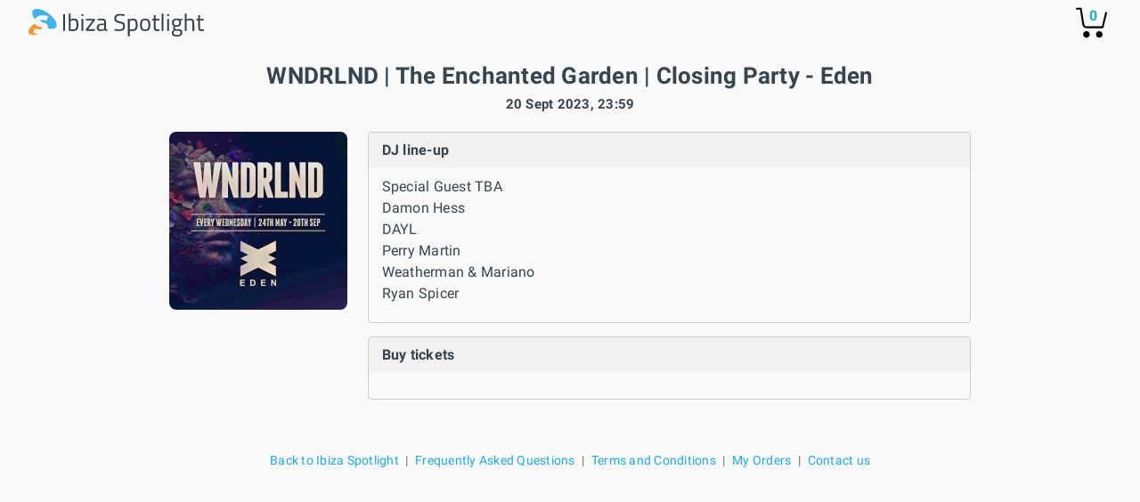

--- FILE ---
content_type: text/html; charset=UTF-8
request_url: https://www.ibiza-spotlight.com/shop/tickets/choose.php?event_id=56137
body_size: 3394
content:
<!DOCTYPE html>
<html>

<head>

  <title>Buy tickets - WNDRLND | The Enchanted Garden | Closing Party - Eden</title>
  <!-- chrome and android -->
  <link rel="icon" type="image/png" sizes="192x192" href="/touch-icon-192x192.png">
  <!-- apple -->
  <link rel="apple-touch-icon" sizes="180x180" href="/apple-touch-icon-180x180.png">
  <link rel="icon" type="image/png" sizes="32x32" href="/favicon-32x32.png">
  <link rel="icon" type="image/png" sizes="16x16" href="/favicon-16x16.png">
  <link rel="shortcut icon" href="/favicon.ico">
  <meta http-equiv="content-type" content="text/html;charset=utf-8">
  <meta name="viewport" content="width=device-width,initial-scale=1.0">
  <meta name="author" content="Copyright &copy; 1999 - 2026 Ibiza Spotlight S.L. All rights reserved.">

  <script>
    var Spotlight = Spotlight || {};
    Spotlight.settings = {"shopdir":"tickets","environment":"prod","paypalIntegration":"fullJs","timeout":10,"language":"en"};
          Spotlight.texts = {"submissionError":"Unfortunately we detected some errors. Please correct them and try again.","techError":"There has been an error. Please try again later. Our team has been notified.","techPaymentError":"There has been an error. Please try again later or with a different payment method.","serviceUnavailable":"Service temporarily unavailable. Please try again in a moment.","connectionError":"Connection issue. Please check your internet and try again.","paymentError":"Your payment could not be completed. Please try again with a different payment method.","cancellationInsurance":"Cancellation insurance","includes":"Incl.","seeOrderDetail":"See order detail","seeAllItems":"See all items"};
      </script>
  <script src="https://js.sentry-cdn.com/d6639f811aab4b66b0dddc654b154ef9.min.js" crossorigin="anonymous"></script>
  <script>
    Sentry.onLoad(function() {
      Sentry.init({
        environment: Spotlight.settings.environment
      });
    });
  </script>

      <link rel="stylesheet" href="https://dv7zfk0hwmxgu.cloudfront.net/shop/tickets/dist/css/master.min.css?v=243" type="text/css">
  
    </head>

<body id="calendarBody" class="ticketBody body-tickets">

  <div class="page-wrapper">

    
<header>

  <div class="logo">
    <a href="https://www.ibiza-spotlight.com" target="_top" ></a>
  </div>

      <div class="top-right">
      <a href="/shop/tickets/cart.php">
        <div>
          <svg class="icon icon-basket" version="1.1" id="Layer_1" xmlns="http://www.w3.org/2000/svg" xmlns:xlink="http://www.w3.org/1999/xlink" x="0px" y="0px" width="35px" height="35px" viewBox="0 0 16.457 15.867" enable-background="new 0 0 16.457 15.867" xml:space="preserve">
            <g>
              <path d="M14.103,10.841H5.915c-2.227,0-2.477-1.687-2.584-2.407C3.101,6.907,2.39,2.403,2.169,1H0.5
          C0.224,1,0,0.776,0,0.5S0.224,0,0.5,0h2.096C2.842,0,3.052,0.179,3.09,0.422c0,0,0.955,6.043,1.224,7.818
          c0.137,0.927,0.338,1.601,1.602,1.601h7.795l1.761-7.2c0.065-0.268,0.334-0.433,0.604-0.367c0.268,0.066,0.433,0.336,0.366,0.604
          l-1.854,7.582C14.534,10.684,14.333,10.841,14.103,10.841z" />
            </g>
            <g>
              <path d="M14.102,14.125c0,0.963-0.778,1.742-1.741,1.742c-0.962,0-1.74-0.779-1.74-1.742
          c0-0.961,0.778-1.74,1.74-1.74C13.324,12.384,14.102,13.164,14.102,14.125" />
            </g>
            <g>
              <path d="M7.301,14.125c0,0.963-0.779,1.742-1.741,1.742s-1.741-0.779-1.741-1.742c0-0.961,0.779-1.74,1.741-1.74
          S7.301,13.164,7.301,14.125" />
            </g>
          </svg>

          <div class="qty-cart">0</div>
        </div>
      </a>
    </div>
  
</header>


    
    

    <div class="wrapper">
      <div id="cartContainer" class="">


        <!-- confidence building messages -->
        
        <!-- header -->
        


        <!-- bookings only in euros -->
        
        <!-- errors and edit dates -->
        




        <!-- enter dates for products which require them -->
        

        <!-- display lockdown -->
        
                      
<div class="promoter-page">
      <div class="promoter-header">
      <div>
        <h1>WNDRLND | The Enchanted Garden | Closing Party - Eden</h1>
        <p>20 Sept 2023, 23:59</p>
      </div>
              <a href="/night/promoters/wndrlnd" title="WNDRLND | The Enchanted Garden"><img src="/sites/default/files/styles/logo_200_200/public/promoter-images/127071/logo-1677695166.jpg"></a>
          </div>
    <div class="promoter-content">
    <div class="l">
              <a href="/night/promoters/wndrlnd" title="WNDRLND | The Enchanted Garden"><img src="/sites/default/files/styles/logo_200_200/public/promoter-images/127071/logo-1677695166.jpg"></a>
          </div>
    <div class="r ">
              <section>
          <div class="header">
            <h3>DJ line-up</h3>
          </div>
          <div class="content">
            <div class="djs">
                              <ul>
                  <li><b></b></li>
                                      <li>Special Guest TBA</li>
                                      <li>Damon Hess</li>
                                      <li>DAYL</li>
                                      <li>Perry Martin</li>
                                      <li>Weatherman & Mariano</li>
                                      <li>Ryan Spicer</li>
                                  </ul>
                          </div>
          </div>
        </section>
                  <section>
        <div class="header">
          <h3>Buy tickets</h3>
        </div>
        <div class="content">

                    
          <div class="tickets">
            <ul>
                                          <!-- sold out if any -->
                          </ul>
                      </div>
        </div>
      </section>
    </div>
  </div>
</div>          
        





        <!-- end cartContainer div -->
      </div>
    </div>
    <!-- payment overlay -->
    <div class="overlay">
      <img src="/shop/tickets/images/svg/spinner-white.svg" class="loader-v2">
      <p>Processing payment</p>
    </div>

          <div class="wrapper">

  
      <nav class="nav--footer">
      <ul>
                  <li><a href="https://www.ibiza-spotlight.com">Back to Ibiza Spotlight</a></li>
                <li><a href="/shop/tickets/faq.php?type=tickets" target="_blank" data-ref="cart-link">Frequently Asked Questions</a></li>
        <li><a href="/shop/tickets/terms-and-conditions.php?type=tickets" target="_blank" data-ref="cart-link">Terms and Conditions</a></li>
        <li><a href="https://www.ibiza-spotlight.com/shop/tickets/myorders/" target="_blank">My Orders</a></li>
        <li><a href="mailto:tickets@ibiza-spotlight.com">Contact us</a></li>
      </ul>
    </nav>
  </div>
      </div>


  <!-- Load the Content Experiment JavaScript API client for the experiment -->
  <!-- <script src="//www.google-analytics.com/cx/api.js?experiment=OKJis2T4QuyQQ5mcgIKweA"></script> -->

  <script type="text/javascript" src="https://dv7zfk0hwmxgu.cloudfront.net/shop/tickets/dist/js/vendor/enquire.min.js?assets-inline"></script>
  <script type="text/javascript" src="https://dv7zfk0hwmxgu.cloudfront.net/shop/tickets/dist/js/vendor/media.match.min.js?assets-inline"></script>

        <script src="https://dv7zfk0hwmxgu.cloudfront.net/shop/tickets/dist/js/bundle.js?v=197"></script>
  

    <!-- analytics code -->
  
    <!-- Global Site Tag (gtag.js) - Google Analytics -->
    <script async src="https://www.googletagmanager.com/gtag/js?id=G-38617Z15E6"></script>
    <script>
      window.dataLayer = window.dataLayer || [];

      function gtag() {
        dataLayer.push(arguments);
      }
      gtag('consent', 'default', {
        'ad_storage': 'granted',
        'analytics_storage': 'granted',
        'ad_user_data': 'denied',
        'ad_personalization': 'denied',
      });
      gtag('js', new Date());
      gtag('config', 'G-38617Z15E6', {
        'anonymize_ip': true
      });
    </script>

    <!-- Meta Pixel Code -->
    <script>
      ! function(f, b, e, v, n, t, s) {
        if (f.fbq) return;
        n = f.fbq = function() {
          n.callMethod ?
            n.callMethod.apply(n, arguments) : n.queue.push(arguments)
        };
        if (!f._fbq) f._fbq = n;
        n.push = n;
        n.loaded = !0;
        n.version = '2.0';
        n.queue = [];
        t = b.createElement(e);
        t.async = !0;
        t.src = v;
        s = b.getElementsByTagName(e)[0];
        s.parentNode.insertBefore(t, s)
      }(window, document, 'script',
        'https://connect.facebook.net/en_US/fbevents.js');
      fbq('init', '578155437825096');
      fbq('track', 'PageView');
          </script>
    <!-- End Meta Pixel Code -->

  
  <!-- external pixels -->
  
    
    
  
  <!-- adwords tracking on every page of the basket -->
  <script type="text/javascript">
    gtag('config', 'AW-670582457');
  </script>

  






  <!-- only load paypal sdk if paypal is enabled in config -->
  
  
  <!--  -->

</body>

</html>

--- FILE ---
content_type: text/javascript
request_url: https://dv7zfk0hwmxgu.cloudfront.net/shop/tickets/dist/js/bundle.js?v=197
body_size: 62002
content:
/*! For license information please see bundle.js.LICENSE.txt */
(()=>{var e={172(e){e.exports=function(e,t){this.v=e,this.k=t},e.exports.__esModule=!0,e.exports.default=e.exports},373(e){e.exports=function(e){var t=Object(e),n=[];for(var r in t)n.unshift(r);return function e(){for(;n.length;)if((r=n.pop())in t)return e.value=r,e.done=!1,e;return e.done=!0,e}},e.exports.__esModule=!0,e.exports.default=e.exports},546(e){function t(n,r,o,a){var i=Object.defineProperty;try{i({},"",{})}catch(n){i=0}e.exports=t=function(e,n,r,o){function a(n,r){t(e,n,function(e){return this._invoke(n,r,e)})}n?i?i(e,n,{value:r,enumerable:!o,configurable:!o,writable:!o}):e[n]=r:(a("next",0),a("throw",1),a("return",2))},e.exports.__esModule=!0,e.exports.default=e.exports,t(n,r,o,a)}e.exports=t,e.exports.__esModule=!0,e.exports.default=e.exports},579(e,t,n){var r=n(738).default;e.exports=function(e){if(null!=e){var t=e["function"==typeof Symbol&&Symbol.iterator||"@@iterator"],n=0;if(t)return t.call(e);if("function"==typeof e.next)return e;if(!isNaN(e.length))return{next:function(){return e&&n>=e.length&&(e=void 0),{value:e&&e[n++],done:!e}}}}throw new TypeError(r(e)+" is not iterable")},e.exports.__esModule=!0,e.exports.default=e.exports},633(e,t,n){var r=n(172),o=n(993),a=n(869),i=n(887),c=n(791),s=n(373),u=n(579);function l(){"use strict";var t=o(),n=t.m(l),p=(Object.getPrototypeOf?Object.getPrototypeOf(n):n.__proto__).constructor;function d(e){var t="function"==typeof e&&e.constructor;return!!t&&(t===p||"GeneratorFunction"===(t.displayName||t.name))}var f={throw:1,return:2,break:3,continue:3};function m(e){var t,n;return function(r){t||(t={stop:function(){return n(r.a,2)},catch:function(){return r.v},abrupt:function(e,t){return n(r.a,f[e],t)},delegateYield:function(e,o,a){return t.resultName=o,n(r.d,u(e),a)},finish:function(e){return n(r.f,e)}},n=function(e,n,o){r.p=t.prev,r.n=t.next;try{return e(n,o)}finally{t.next=r.n}}),t.resultName&&(t[t.resultName]=r.v,t.resultName=void 0),t.sent=r.v,t.next=r.n;try{return e.call(this,t)}finally{r.p=t.prev,r.n=t.next}}}return(e.exports=l=function(){return{wrap:function(e,n,r,o){return t.w(m(e),n,r,o&&o.reverse())},isGeneratorFunction:d,mark:t.m,awrap:function(e,t){return new r(e,t)},AsyncIterator:c,async:function(e,t,n,r,o){return(d(t)?i:a)(m(e),t,n,r,o)},keys:s,values:u}},e.exports.__esModule=!0,e.exports.default=e.exports)()}e.exports=l,e.exports.__esModule=!0,e.exports.default=e.exports},738(e){function t(n){return e.exports=t="function"==typeof Symbol&&"symbol"==typeof Symbol.iterator?function(e){return typeof e}:function(e){return e&&"function"==typeof Symbol&&e.constructor===Symbol&&e!==Symbol.prototype?"symbol":typeof e},e.exports.__esModule=!0,e.exports.default=e.exports,t(n)}e.exports=t,e.exports.__esModule=!0,e.exports.default=e.exports},756(e,t,n){var r=n(633)();e.exports=r;try{regeneratorRuntime=r}catch(e){"object"==typeof globalThis?globalThis.regeneratorRuntime=r:Function("r","regeneratorRuntime = r")(r)}},791(e,t,n){var r=n(172),o=n(546);e.exports=function e(t,n){function a(e,o,i,c){try{var s=t[e](o),u=s.value;return u instanceof r?n.resolve(u.v).then(function(e){a("next",e,i,c)},function(e){a("throw",e,i,c)}):n.resolve(u).then(function(e){s.value=e,i(s)},function(e){return a("throw",e,i,c)})}catch(e){c(e)}}var i;this.next||(o(e.prototype),o(e.prototype,"function"==typeof Symbol&&Symbol.asyncIterator||"@asyncIterator",function(){return this})),o(this,"_invoke",function(e,t,r){function o(){return new n(function(t,n){a(e,r,t,n)})}return i=i?i.then(o,o):o()},!0)},e.exports.__esModule=!0,e.exports.default=e.exports},869(e,t,n){var r=n(887);e.exports=function(e,t,n,o,a){var i=r(e,t,n,o,a);return i.next().then(function(e){return e.done?e.value:i.next()})},e.exports.__esModule=!0,e.exports.default=e.exports},887(e,t,n){var r=n(993),o=n(791);e.exports=function(e,t,n,a,i){return new o(r().w(e,t,n,a),i||Promise)},e.exports.__esModule=!0,e.exports.default=e.exports},993(e,t,n){var r=n(546);function o(){var t,n,a="function"==typeof Symbol?Symbol:{},i=a.iterator||"@@iterator",c=a.toStringTag||"@@toStringTag";function s(e,o,a,i){var c=o&&o.prototype instanceof l?o:l,s=Object.create(c.prototype);return r(s,"_invoke",function(e,r,o){var a,i,c,s=0,l=o||[],p=!1,d={p:0,n:0,v:t,a:f,f:f.bind(t,4),d:function(e,n){return a=e,i=0,c=t,d.n=n,u}};function f(e,r){for(i=e,c=r,n=0;!p&&s&&!o&&n<l.length;n++){var o,a=l[n],f=d.p,m=a[2];e>3?(o=m===r)&&(c=a[(i=a[4])?5:(i=3,3)],a[4]=a[5]=t):a[0]<=f&&((o=e<2&&f<a[1])?(i=0,d.v=r,d.n=a[1]):f<m&&(o=e<3||a[0]>r||r>m)&&(a[4]=e,a[5]=r,d.n=m,i=0))}if(o||e>1)return u;throw p=!0,r}return function(o,l,m){if(s>1)throw TypeError("Generator is already running");for(p&&1===l&&f(l,m),i=l,c=m;(n=i<2?t:c)||!p;){a||(i?i<3?(i>1&&(d.n=-1),f(i,c)):d.n=c:d.v=c);try{if(s=2,a){if(i||(o="next"),n=a[o]){if(!(n=n.call(a,c)))throw TypeError("iterator result is not an object");if(!n.done)return n;c=n.value,i<2&&(i=0)}else 1===i&&(n=a.return)&&n.call(a),i<2&&(c=TypeError("The iterator does not provide a '"+o+"' method"),i=1);a=t}else if((n=(p=d.n<0)?c:e.call(r,d))!==u)break}catch(e){a=t,i=1,c=e}finally{s=1}}return{value:n,done:p}}}(e,a,i),!0),s}var u={};function l(){}function p(){}function d(){}n=Object.getPrototypeOf;var f=[][i]?n(n([][i]())):(r(n={},i,function(){return this}),n),m=d.prototype=l.prototype=Object.create(f);function h(e){return Object.setPrototypeOf?Object.setPrototypeOf(e,d):(e.__proto__=d,r(e,c,"GeneratorFunction")),e.prototype=Object.create(m),e}return p.prototype=d,r(m,"constructor",d),r(d,"constructor",p),p.displayName="GeneratorFunction",r(d,c,"GeneratorFunction"),r(m),r(m,c,"Generator"),r(m,i,function(){return this}),r(m,"toString",function(){return"[object Generator]"}),(e.exports=o=function(){return{w:s,m:h}},e.exports.__esModule=!0,e.exports.default=e.exports)()}e.exports=o,e.exports.__esModule=!0,e.exports.default=e.exports}},t={};function n(r){var o=t[r];if(void 0!==o)return o.exports;var a=t[r]={exports:{}};return e[r](a,a.exports,n),a.exports}n.n=e=>{var t=e&&e.__esModule?()=>e.default:()=>e;return n.d(t,{a:t}),t},n.d=(e,t)=>{for(var r in t)n.o(t,r)&&!n.o(e,r)&&Object.defineProperty(e,r,{enumerable:!0,get:t[r]})},n.o=(e,t)=>Object.prototype.hasOwnProperty.call(e,t),(()=>{"use strict";function e(e,t,n,r,o,a,i){try{var c=e[a](i),s=c.value}catch(e){return void n(e)}c.done?t(s):Promise.resolve(s).then(r,o)}function t(t){return function(){var n=this,r=arguments;return new Promise(function(o,a){var i=t.apply(n,r);function c(t){e(i,o,a,c,s,"next",t)}function s(t){e(i,o,a,c,s,"throw",t)}c(void 0)})}}var r=n(756),o=n.n(r);function a(e){for(var t=1;t<arguments.length;t++){var n=arguments[t];for(var r in n)e[r]=n[r]}return e}var i=function e(t,n){function r(e,r,o){if("undefined"!=typeof document){"number"==typeof(o=a({},n,o)).expires&&(o.expires=new Date(Date.now()+864e5*o.expires)),o.expires&&(o.expires=o.expires.toUTCString()),e=encodeURIComponent(e).replace(/%(2[346B]|5E|60|7C)/g,decodeURIComponent).replace(/[()]/g,escape);var i="";for(var c in o)o[c]&&(i+="; "+c,!0!==o[c]&&(i+="="+o[c].split(";")[0]));return document.cookie=e+"="+t.write(r,e)+i}}return Object.create({set:r,get:function(e){if("undefined"!=typeof document&&(!arguments.length||e)){for(var n=document.cookie?document.cookie.split("; "):[],r={},o=0;o<n.length;o++){var a=n[o].split("="),i=a.slice(1).join("=");try{var c=decodeURIComponent(a[0]);if(r[c]=t.read(i,c),e===c)break}catch(e){}}return e?r[e]:r}},remove:function(e,t){r(e,"",a({},t,{expires:-1}))},withAttributes:function(t){return e(this.converter,a({},this.attributes,t))},withConverter:function(t){return e(a({},this.converter,t),this.attributes)}},{attributes:{value:Object.freeze(n)},converter:{value:Object.freeze(t)}})}({read:function(e){return'"'===e[0]&&(e=e.slice(1,-1)),e.replace(/(%[\dA-F]{2})+/gi,decodeURIComponent)},write:function(e){return encodeURIComponent(e).replace(/%(2[346BF]|3[AC-F]|40|5[BDE]|60|7[BCD])/g,decodeURIComponent)}},{path:"/"});const c=i;function s(e,t){var n=document.createElement("div");if(t&&t.length&&t.forEach(function(e){n.classList.add(e)}),"string"==typeof e){var r=document.createElement("div");r.innerHTML=e,n.textContent=r.textContent}else n.textContent=e;return n}function u(e,t){var n=document.createElement("span");if(t&&t.length&&t.forEach(function(e){n.classList.add(e)}),"string"==typeof e){var r=document.createElement("div");r.innerHTML=e,n.textContent=r.textContent}else n.textContent=e;return n}function l(e,t){var n,r=document.querySelector(".formSubmit.".concat(e," button"));switch(r&&(r.style.display="inline-block"),t){case"payment":n=Spotlight.texts.paymentError;break;case"techPayment":n=Spotlight.texts.techPaymentError;break;default:n=Spotlight.texts.techError}var o=document.querySelector(".formError");o&&o.remove();var a=s(n,["formError"]);document.querySelector(".formSubmit.".concat(e)).append(a)}function p(e,t){var n=e.dataset.text;"show"===t?(e.innerHTML='<svg width="24" height="24" viewBox="0 0 24 24" xmlns="http://www.w3.org/2000/svg" class="loader-v2"><path fill="white" d="M12,1A11,11,0,1,0,23,12,11,11,0,0,0,12,1Zm0,19a8,8,0,1,1,8-8A8,8,0,0,1,12,20Z" opacity=".25"/><path fill="white" d="M10.14,1.16a11,11,0,0,0-9,8.92A1.59,1.59,0,0,0,2.46,12,1.52,1.52,0,0,0,4.11,10.7a8,8,0,0,1,6.66-6.61A1.42,1.42,0,0,0,12,2.69h0A1.57,1.57,0,0,0,10.14,1.16Z" class=""/></svg>',e.classList.remove("chevron-right")):e.innerHTML=n}function d(e,t){var n=e.dataset.text;"show"===t?(e.innerHTML='<svg width="24" height="24" viewBox="0 0 24 24" xmlns="http://www.w3.org/2000/svg" class="loader-v2"><path fill="#111111" d="M12,1A11,11,0,1,0,23,12,11,11,0,0,0,12,1Zm0,19a8,8,0,1,1,8-8A8,8,0,0,1,12,20Z" opacity=".25"/><path fill="#111111" d="M10.14,1.16a11,11,0,0,0-9,8.92A1.59,1.59,0,0,0,2.46,12,1.52,1.52,0,0,0,4.11,10.7a8,8,0,0,1,6.66-6.61A1.42,1.42,0,0,0,12,2.69h0A1.57,1.57,0,0,0,10.14,1.16Z" class=""/></svg>',e.classList.remove("chevron-right")):e.innerHTML=n}function f(){var e=arguments.length>0&&void 0!==arguments[0]?arguments[0]:"show",t=document.querySelector(".overlay");t&&("show"==e?(document.querySelector("body").style.overflow="hidden",t.classList.add("open"),setTimeout(function(){t.style.opacity=1},50)):(document.querySelector("body").style.overflow="auto",t.style.opacity=0,setTimeout(function(){t.classList.remove("open")},500)))}var m=0,h=function(e,t){return new Promise(function(n,r){try{var o=0,a=0;if(document.querySelector("input.conditions")&&document.querySelector("input.conditions").checked&&(o="1"),document.querySelector("input.mail-list")&&document.querySelector("input.mail-list").checked&&(a="1"),m>2){var i=document.querySelector(".tel_full"),c=document.querySelector(".tel");""==i.value&&""!=c.value&&(i.value=c.value)}!function(e){var t=document.querySelectorAll(".formSubmit.".concat(e," .formInfo"));t&&t.forEach(function(e){e.style.display="none"}),(t=document.querySelectorAll(".formError"))&&t.forEach(function(e){e.parentNode.removeChild(e)}),(t=document.querySelectorAll(".formErrors"))&&t.forEach(function(e){e.innerHTML=""}),(t=document.querySelectorAll("span.required"))&&t.forEach(function(e){e.classList.remove("required")}),(t=document.querySelectorAll("span.required"))&&t.forEach(function(e){e.classList.remove("required")}),(t=document.querySelectorAll("input"))&&t.forEach(function(e){e.classList.remove("requiredInput")}),(t=document.querySelectorAll("select"))&&t.forEach(function(e){e.classList.remove("requiredInput")})}(t);var u=new FormData;u.append("payment-method",t),document.querySelectorAll(".checkout-form input").forEach(function(e){u.append(e.name,e.value)}),document.querySelectorAll(".checkout-form select").forEach(function(e){u.append(e.name,e.value)}),u.append("conditions",o),u.append("mail_list",a),u.append("ajax",1),fetch(e.getAttribute("action"),{method:"POST",body:u}).then(function(t){if(t.ok)return t.json();throw new Error("Fatal error: could not post to ".concat(e.getAttribute("action")))}).then(function(e){"KO"==e.status&&e.errors?(function(){var e=arguments.length>0&&void 0!==arguments[0]?arguments[0]:[],t=arguments.length>1?arguments[1]:void 0,n=document.querySelector(".formSubmit.".concat(t," button"));n&&(n.style.display="inline-block");var r=[];e.forEach(function(e,t){"tel_full"==e.field&&m++;var n=document.createElement("div");n.classList.add("formError");var o=document.querySelector(".checkout-form input[name$='".concat(e.field,"']"));o&&(n.textContent=e.error,o.parentNode.append(n),0===t&&r.push(o)),(o=document.querySelector(".checkout-form select[name$='".concat(e.field,"']")))&&(n.textContent=e.error,o.parentNode.append(n),0===t&&r.push(o))});var o=s(Spotlight.texts.submissionError,["formError"]);document.querySelector(".formSubmit.".concat(t)).append(o)}(e.errors,t),n(!1)):n(!0)}).catch(function(r){"Fatal Error"==r?l(t):"cc"==t&&(document.querySelector(".checkout-form").removeEventListener("submit",y),e.submit()),n(!1)})}catch(e){n(!1),Sentry.captureException(e)}})};function y(e){e.preventDefault();var t="cc";e.target.classList.contains("ap")&&(t="ap"),e.target.classList.contains("pp")&&(t="pp");var n=document.querySelector(".formSubmit.".concat(t," button"));n&&p(n,"show"),h(this,t).then(function(e){if(1==e&&"ap"!=t){var r=document.querySelector(".checkout-form");r.removeEventListener("submit",y),r.submit()}else p(n,"hide")}).catch(function(e){Sentry.captureException(e)})}function v(){return g.apply(this,arguments)}function g(){return(g=t(o().mark(function e(){var t,n,r,a,i,c;return o().wrap(function(e){for(;;)switch(e.prev=e.next){case 0:return e.prev=0,e.next=1,fetch("/shop/".concat(Spotlight.settings.shopdir,"/api/refresh-token.php"),{method:"GET",headers:{"X-Requested-With":"XMLHttpRequest"}});case 1:if(!(t=e.sent).ok){e.next=3;break}return e.next=2,t.json();case 2:return n=e.sent,r=n.token,(a=document.getElementById("paypal-token"))&&(a.value=r),e.abrupt("return",r);case 3:e.next=5;break;case 4:e.prev=4,c=e.catch(0),console.error("Failed to refresh token:",c);case 5:return i=document.getElementById("paypal-token"),e.abrupt("return",i?i.value:"");case 6:case"end":return e.stop()}},e,null,[[0,4]])}))).apply(this,arguments)}const S=function(){var e;Spotlight.settings.paymentMethods.pp=!0;var n,r,a=null,i=document.querySelectorAll(".checkout-form .required-field");function s(e){var t=!0;return e.forEach(function(e){"checkbox"==e.type?e.checked||(t=!1):"text"==e.type&&(e.value||(t=!1))}),!!t}paypal.Buttons({style:{shape:"rect",layout:"horizontal",label:"pay",height:36,tagline:!1},onInit:function(e,t){if("fullJs"==Spotlight.settings.paypalIntegration)if(t.disable(),i){if(s(i))return void t.enable();i.forEach(function(e){e.addEventListener("change",function(e){s(i)&&t.enable()})})}else t.enable()},onClick:(r=t(o().mark(function e(t,n){var r;return o().wrap(function(e){for(;;)switch(e.prev=e.next){case 0:if("fullJs"!=Spotlight.settings.paypalIntegration){e.next=4;break}return e.next=1,h(document.querySelector(".checkout-form"),"pp");case 1:if(!(r=e.sent)){e.next=3;break}return e.next=2,v();case 2:a=e.sent;case 3:return e.abrupt("return",r);case 4:case"end":return e.stop()}},e)})),function(e,t){return r.apply(this,arguments)}),createOrder:(n=t(o().mark(function t(n,r){var s,u,l;return o().wrap(function(t){for(;;)switch(t.prev=t.next){case 0:if(f("show"),s=[],i&&i.forEach(function(e){s.push({name:e.name,value:e.value})}),l=a){t.next=2;break}return t.next=1,v();case 1:l=t.sent;case 2:return u=l,t.abrupt("return",fetch("/shop/".concat(Spotlight.settings.shopdir,"/api/paypal/js-insert-order.php"),{method:"POST",body:JSON.stringify({cart:c.get("cart"),required_fields:s,token:u})}).then(function(e){if(console.log("res",e),!e.ok){var t="HTTP error, status: ".concat(e.status);throw new Error(t)}return e.json()}).then(function(t){var n;if("OK"!==t.status)throw Array.isArray(t.errors)&&(n=t.errors.join(", ")),new Error("Status error ".concat(n));return e=t.spotlight_order_ID?t.spotlight_order_ID:null,r.order.create(t.data)}));case 3:case"end":return t.stop()}},t)})),function(e,t){return n.apply(this,arguments)}),onApprove:function(n,r){if("fullJs"==Spotlight.settings.paypalIntegration)return r.order.capture().then(function(){var n=t(o().mark(function t(n){var r,i,c;return o().wrap(function(t){for(;;)switch(t.prev=t.next){case 0:if(r=n.id,"COMPLETED"!==n.status){t.next=3;break}if(c=a){t.next=2;break}return t.next=1,v();case 1:c=t.sent;case 2:return i=c,t.abrupt("return",fetch("/shop/".concat(Spotlight.settings.shopdir,"/api/paypal/js-confirm-order.php"),{method:"POST",body:JSON.stringify({paypal_ID:r,spotlight_order_ID:e,token:i})}).then(function(e){if(!e.ok){var t="HTTP error, status: ".concat(e.status);throw new Error(t)}return e.json()}).then(function(e){var t;if("OK"!==e.status)throw Array.isArray(e.errors)&&(t=e.errors.join(", ")),new Error("Status error ".concat(t));return document.getElementById("paypal-order_ID").value=e.data.spotlight_order_ID,document.getElementById("paypal-token").value=e.data.hash,document.getElementById("paypal-form").submit(),!0}));case 3:case"end":return t.stop()}},t)}));return function(e){return n.apply(this,arguments)}}());var i="/shop/".concat(Spotlight.settings.shopdir,"/checkout.php?token=").concat(n.orderID);location.assign(i)},onCancel:function(e){f("hide"),a=null},onError:function(e){"local"==Spotlight.settings.environment&&console.log("err",e),f("hide"),a=null,"Detected popup close"!=e.message&&("Insufficient privileges"==e.message||"Payment failure"==e.message?l("pp","payment"):l("pp","tech"),Sentry.captureException(e))}}).render("#paypal-button-container")};var b={APP_APPLE_VALIDATE_URL:"/shop/".concat(Spotlight.settings.shopdir,"/api/apple/validate-session.php"),APP_APPLE_PAY_URL:"/shop/".concat(Spotlight.settings.shopdir,"/api/apple/pay.php"),APP_LINE_ITEMS_URL:"/shop/".concat(Spotlight.settings.shopdir,"/api/apple/get-line-items.php"),APP_TITLE:"Ibiza Spotlight",APP_ENV:"production",APP_TIMEZONE:"Europe/Madrid",APP_APPLE_MERCHANT_ID:"merchant.com.ibiza-spotlight.tickets"},E={APP_APPLE_VALIDATE_URL:"/shop/".concat(Spotlight.settings.shopdir,"/api/apple/validate-session.php"),APP_APPLE_PAY_URL:"/shop/".concat(Spotlight.settings.shopdir,"/api/apple/pay.php"),APP_LINE_ITEMS_URL:"/shop/".concat(Spotlight.settings.shopdir,"/api/apple/get-line-items.php"),APP_TITLE:"Ibiza Spotlight DEV",APP_ENV:"development",APP_TIMEZONE:"Europe/Madrid",APP_APPLE_MERCHANT_ID:"merchant.com.ibiza-spotlight.tickets"},k=function(){var e=function(){var e="";return"undefined"!=typeof navigator&&(e=navigator.language),e}();return["de-DE","fr-FR","it-IT","es-ES","nl-NL","pt-PT","el-GR"].includes(e)?"EU":"nonEU"},x=!Spotlight.settings.environment||"local"!=Spotlight.settings.environment&&"dev"!=Spotlight.settings.environment?b:E,_=x.APP_APPLE_VALIDATE_URL,w=x.APP_APPLE_PAY_URL,q=x.APP_TITLE,P=[],T=function(){var e={appleButton:"applepay-button-container",errorMessage:"ckoApplePayError"};return{DOMStrings:e,displayApplePayButton:function(){document.getElementById(e.appleButton).style.display="block"},hideApplePayButton:function(){document.getElementById(e.appleButton).style.display="none"},displayErrorMessage:function(){document.getElementById(e.errorMessage).style.display="block"}}},A=function(){var e=(!Spotlight.settings.environment||"local"!=Spotlight.settings.environment&&"dev"!=Spotlight.settings.environment?b:E).APP_APPLE_MERCHANT_ID;return window.ApplePaySession&&e&&ApplePaySession.canMakePaymentsWithActiveCard(e)},I=function(e){var n,r={payments:{acceptedCardSchemes:["masterCard","visa"]},shop:{shop_name:q,shop_localisation:{currencyCode:"EUR",countryCode:"ES"}}},a=function(e,t){return(parseFloat(e)+parseFloat(t)).toFixed(2)},i=function(e,t){e.onvalidatemerchant=function(n){try{f("show"),r=n.validationURL,o=function(t){e.completeMerchantValidation(t)},a=t.total.amount,i=e,s=k(),p=(u=document.getElementById("basketTotalHash"))?u.value:"",fetch(_,{method:"POST",body:JSON.stringify({cart:c.get("cart"),appleUrl:r,basketTotal:a,basketTotalHash:p,domain:location.hostname,moneyZone:s})}).then(function(e){if(!e.ok){var t="HTTP error, status: ".concat(e.status);throw new Error(t)}return e.json()}).then(function(e){if("KO"==e.status)throw new Error(e.error);var t="string"==typeof e.msg?JSON.parse(e.msg):e.msg;o(t)}).catch(function(e){var t=JSON.stringify(e),n=t.match(/The object does not support the operation or argument/g),r=t.match(/Page already has an active payment session/g);n||r||(l("ap","tech"),Sentry.captureException(e)),f("hide"),i.abort()})}catch(e){f("hide"),Sentry.captureException(e)}var r,o,a,i,s,u,p},e.onshippingcontactselected=function(t){var n=(r.shop.shop_localisation.countryCode,{methods:r.shipping.WORLDWIDE_region}),o={type:"final",label:r.shop.shop_name,amount:a(r.shop.product_price,n.methods[0].amount)};e.completeShippingContactSelection(ApplePaySession.STATUS_SUCCESS,n.methods,o,P)},e.oncancel=function(e){f("hide")},e.onpaymentauthorized=function(t){!function(t){var n=document.querySelectorAll(".checkout-form .required-field"),r=[];n&&n.forEach(function(e){r.push({name:e.name,value:e.value})});var o=k();fetch(w,{method:"POST",body:JSON.stringify({token:t.token,cart:c.get("cart"),countryCode:t.billingContact.countryCode,required_fields:r,paymentType:"apple",moneyZone:o})}).then(function(e){if(!e.ok){var t="HTTP error, status: ".concat(e.status);throw new Error(t)}return e.json()}).then(function(t){var n;"OK"===(n=t).status?"PREPARE_REDIRECT"===n.payment_status?(e.completePayment(ApplePaySession.STATUS_SUCCESS),document.querySelector("#field-order-ID-redirect").value=n.data.order_ID,document.querySelector("#field-token-redirect").value=n.data.token,document.querySelector("#apple-form-redirect").submit()):"SUCCESS"===n.payment_status?(console.log("success"),e.completePayment(ApplePaySession.STATUS_SUCCESS),document.querySelector("#field-order-ID").value=n.data.order_ID,document.querySelector("#field-token").value=n.data.token,document.querySelector("#apple-form").submit()):(console.log("failed"),f("hide"),e.completePayment(ApplePaySession.STATUS_FAILURE),l("ap","payment")):(f("hide"),e.completePayment(ApplePaySession.STATUS_FAILURE),l("ap","tech"))}).catch(function(e){console.log("_performTransaction err",e),l("ap","payment"),Sentry.captureException(e)})}(t.payment)}},s=function(){document.getElementById(e().DOMStrings.appleButton).addEventListener("click",function(){!function(){try{var e=document.getElementById("basketTotal"),t=document.getElementById("basketTotalHash");if(!e||!t)throw new Error("basketTotal or basketTotalHash elements not found");var n=e.value,o=t.value;if(!n||!o)throw new Error("basketTotal or basketTotalHash not available: ".concat(n," / ").concat(o));var a={currencyCode:r.shop.shop_localisation.currencyCode,countryCode:r.shop.shop_localisation.countryCode,merchantCapabilities:["supports3DS"],supportedNetworks:r.payments.acceptedCardSchemes,shippingType:"shipping",requiredBillingContactFields:["postalAddress"],lineItems:P,total:{label:r.shop.shop_name,amount:n,type:"final"}},c=new ApplePaySession(6,a),s=document.querySelector(".checkout-form");h(s,"ap").then(function(e){1==e&&(i(c,a),c.begin())})}catch(e){l("ap","tech"),Sentry.captureException(e)}}()})};return{init:(n=t(o().mark(function t(n){return o().wrap(function(t){for(;;)switch(t.prev=t.next){case 0:document.getElementById(e().DOMStrings.appleButton)&&A()&&(P=n,Spotlight.settings.paymentMethods.ap=!0,e().displayApplePayButton(),s());case 1:case"end":return t.stop()}},t)})),function(e){return n.apply(this,arguments)})}},L=(!Spotlight.settings.environment||"local"!=Spotlight.settings.environment&&"dev"!=Spotlight.settings.environment?b:E).APP_APPLE_PAY_URL,C=function(){var e,n=null,r=null,a={apiVersion:2,apiVersionMinor:0},i={type:"CARD",parameters:{allowedAuthMethods:["PAN_ONLY","CRYPTOGRAM_3DS"],allowedCardNetworks:["MASTERCARD","VISA"],billingAddressRequired:!0,billingAddressParameters:{format:"MIN"}}},s=Object.assign({},i,{tokenizationSpecification:{type:"PAYMENT_GATEWAY",parameters:{gateway:"redsys",gatewayMerchantId:"097803779"}}});function u(){return null===n&&(n=new google.payments.api.PaymentsClient({environment:"PRODUCTION",paymentDataCallbacks:{onPaymentAuthorized:y}})),n}function p(){var e=u();return new Promise(function(t,n){e.isReadyToPay(Object.assign({},a,{allowedPaymentMethods:[i]})).then(function(e){var n;e.result&&(Spotlight.settings.paymentMethods.gp=!0,n=u().createButton({onClick:m,allowedPaymentMethods:[i]}),document.getElementById("googlepay-button-container").appendChild(n),t())}).catch(function(e){console.error(e),n()})})}function d(){var e=0;if(r)return r.forEach(function(t){e+=parseFloat(t.price)}),{countryCode:"ES",currencyCode:"EUR",totalPriceStatus:"FINAL",totalPriceLabel:"Total",totalPrice:e.toFixed(2).toString(),displayItems:r}}function m(){h(document.querySelector(".checkout-form"),"gp").then(function(e){if(1==e){var t=function(){var e=Object.assign({},a);return e.allowedPaymentMethods=[s],e.transactionInfo=d(),e.merchantInfo={merchantId:"3374446831517840025",merchantName:"Ibiza Spotlight S.L."},e.callbackIntents=["PAYMENT_AUTHORIZATION"],e}();if(t.transactionInfo=d(),!t.transactionInfo)return void l("gp","tech");f("show"),u().loadPaymentData(t).catch(function(e){e.toString().includes("closed the Payment Request")||l("gp","tech"),f("hide")})}})}function y(e){return new Promise(function(t,n){(function(e){return new Promise(function(t,n){var r=e.paymentMethodData.tokenizationData.token,o=document.querySelectorAll(".checkout-form .required-field"),a=[];o&&o.forEach(function(e){a.push({name:e.name,value:e.value})}),fetch(L,{method:"POST",body:JSON.stringify({token:{paymentData:r},cart:c.get("cart"),countryCode:e.paymentMethodData.info.billingAddress.countryCode,required_fields:a,paymentType:"google"})}).then(function(e){if(!e.ok){var t="HTTP error, status: ".concat(e.status);throw new Error(t)}return e.json()}).then(function(e){t(e)}).catch(function(e){console.log("_performTransaction err",e),l("gp","payment"),Sentry.captureException(e),n()})})})(e).then(function(e){"OK"===e.status&&("PREPARE_REDIRECT"===e.payment_status?(t({transactionState:"SUCCESS"}),document.querySelector("#gp-field-order-ID-redirect").value=e.data.order_ID,document.querySelector("#gp-field-token-redirect").value=e.data.token,document.querySelector("#google-form-redirect").submit()):"SUCCESS"===e.payment_status&&(t({transactionState:"SUCCESS"}),document.querySelector("#gp-field-order-ID").value=e.data.order_ID,document.querySelector("#gp-field-token").value=e.data.token,document.querySelector("#google-form").submit())),t({transactionState:"ERROR",error:{intent:"PAYMENT_AUTHORIZATION",message:"Payment failed",reason:"PAYMENT_DATA_INVALID"}}),f("hide")}).catch(function(e){t({transactionState:"ERROR",error:{intent:"PAYMENT_AUTHORIZATION",message:"Payment failed",reason:"PAYMENT_DATA_INVALID"}}),f("hide")})})}return{init:(e=t(o().mark(function e(t){var n;return o().wrap(function(e){for(;;)switch(e.prev=e.next){case 0:n=0;case 1:if(!(n<10)){e.next=5;break}if("undefined"==typeof google){e.next=3;break}return r=t.map(function(e){return{type:"LINE_ITEM",label:e.label,price:e.amount}}),e.next=2,p();case 2:return e.abrupt("continue",5);case 3:return e.next=4,new Promise(function(e){return setTimeout(e,300)});case 4:n++,e.next=1;break;case 5:case"end":return e.stop()}},e)})),function(t){return e.apply(this,arguments)})}},D=(!Spotlight.settings.environment||"local"!=Spotlight.settings.environment&&"dev"!=Spotlight.settings.environment?b:E).APP_LINE_ITEMS_URL,M=function(){var e=t(o().mark(function e(){var t,n,r,a,i,s,u,l,p,d,f,m,h,v;return o().wrap(function(e){for(;;)switch(e.prev=e.next){case 0:if(t=c.get("paymentMethod"),!document.querySelector(".checkout-form")){e.next=5;break}if(n=document.querySelector(".buttonContainer.pp"),r=document.querySelector(".buttonContainer.ap"),a=document.querySelector(".buttonContainer.gp"),i=document.querySelector(".buttonContainer.cc"),s=document.getElementById("payment-method-wrapper"),u=document.querySelector(".paymentMethod.paymentMethod--ap"),l=document.querySelector(".paymentMethod.paymentMethod--gp"),document.querySelector(".paymentMethod.paymentMethod--pp"),Spotlight.settings.paymentMethods={pp:!1,ap:!1,gp:!1},document.querySelectorAll(".checkout-form").forEach(function(e){e.addEventListener("submit",y)}),n&&"undefined"!=typeof paypal&&S(),p=null,!r&&!a){e.next=2;break}return e.next=1,fetch(D,{method:"POST",body:JSON.stringify({cart:c.get("cart")})}).then(function(e){if(!e.ok){var t="HTTP error, status: ".concat(e.status);throw new Error(t)}return e.json()}).then(function(e){var t,n;if("KO"==e.status)throw new Error(e.error);return null!==(t=null==e||null===(n=e.data)||void 0===n?void 0:n.line_items)&&void 0!==t?t:null}).catch(function(e){return null});case 1:p=e.sent;case 2:if(!r||!p){e.next=3;break}return e.next=3,I(T).init(p);case 3:if(!a||!p||Spotlight.settings.paymentMethods.ap){e.next=4;break}return e.next=4,C().init(p);case 4:Spotlight.settings.paymentMethods.ap?(t||c.set("paymentMethod","ap",{expires:7}),l&&(l.style.display="none"),r.style.display="flex"):u&&(u.style.display="none"),Spotlight.settings.paymentMethods.gp?(u&&(u.style.display="none"),a.style.display="flex"):l&&(l.style.display="none"),Spotlight.settings.paymentMethods.ap||Spotlight.settings.paymentMethods.gp||Spotlight.settings.paymentMethods.pp||(i.style.display="none",s.style.marginBottom="0"),setTimeout(function(){document.querySelector(".skeleton-wrapper").style.display="none",document.querySelector(".paymentMethod--section").style.display="block"},500),setTimeout(function(){O(t)},600);case 5:d=["cc","pp","ap","gp"],f=void 0!==c.get("paymentMethod")?c.get("paymentMethod"):"cc",document.querySelector(".checkout-form")&&!document.querySelector(".method-".concat(f))&&(f="cc",c.set("paymentMethod",f,{expires:7})),m=d.filter(function(e){return e!=f}),h=d.filter(function(e){return e==f}),m.forEach(function(e){var t=document.querySelectorAll(".method-".concat(e));t&&t.forEach(function(e){e.style.display="none"})}),h.forEach(function(e){var t=document.querySelectorAll(".method-".concat(e));t&&t.forEach(function(e){e.style.display="block"})}),(v=document.querySelector(".buttonContainer.".concat(f)))&&v.classList.add("highlight"),document.querySelectorAll(".payment-method--radio").forEach(function(e){e.addEventListener("change",function(e){var t=this.value,n=document.querySelectorAll(".method-".concat(t)),r=document.querySelectorAll(".payment-method:not(.method-".concat(t,")"));if(!0===this.checked){r&&r.forEach(function(e){e.style.display="none"}),n&&n.forEach(function(e){e.style.display="block"});var o=document.querySelectorAll(".buttonContainer");o&&o.forEach(function(e){e.classList.remove("highlight")}),this.closest(".buttonContainer").classList.add("highlight"),O(t),c.remove("paymentMethod"),c.set("paymentMethod",t,{expires:7})}})}),document.querySelector(".radio.".concat(f))&&(document.querySelector(".radio.".concat(f)).checked=!0);case 6:case"end":return e.stop()}},e)}));return function(){return e.apply(this,arguments)}}();function O(e){var t=function(){var e=document.querySelector(".pp-data"),t=document.getElementById("basketTotalOrig"),n=document.getElementById("basketTotalHashOrig"),r=document.getElementById("basketPPTotal"),o=document.getElementById("basketPPTotalHash");if(e)return{total:e.dataset.pp_total,hash:e.dataset.pp_hash,original:e.dataset.original_total,basketTotal:t.value,basketHash:n.value,basketPPTotal:r.value,basketPPHash:o.value}}();if(t){var n=document.getElementById("basketTotal"),r=document.getElementById("basketTotalHash"),o=document.querySelector(".handling-fee");if("pp"==e){var a=document.querySelector(".price-wrapper--btm");a&&(a.innerHTML=t.total,n.value=t.basketPPTotal,r.value=t.basketPPHash,o.classList.remove("hidden"))}else{var i=document.querySelector(".price-wrapper--btm");i&&(i.innerHTML=t.original,n.value=t.basketTotal,r.value=t.basketHash,o.classList.add("hidden"))}}}function N(e){if(e&&e.total){var t=document.getElementById("basketTotal"),n=document.getElementById("basketTotalHash"),r=document.getElementById("basketTotalOrig"),o=document.getElementById("basketTotalHashOrig");t&&e.total.total&&(t.value=e.total.total),n&&e.total.total_hash&&(n.value=e.total.total_hash),r&&e.total.total&&(r.value=e.total.total),o&&e.total.total_hash&&(o.value=e.total.total_hash);var a=document.getElementById("basketPPTotal"),i=document.getElementById("basketPPTotalHash");a&&e.total.total_paypal&&(a.value=e.total.total_paypal),i&&e.total.paypal_hash&&(i.value=e.total.paypal_hash)}}const B=M;function R(e){return R="function"==typeof Symbol&&"symbol"==typeof Symbol.iterator?function(e){return typeof e}:function(e){return e&&"function"==typeof Symbol&&e.constructor===Symbol&&e!==Symbol.prototype?"symbol":typeof e},R(e)}function j(e){var t=function(e){if("object"!=R(e)||!e)return e;var t=e[Symbol.toPrimitive];if(void 0!==t){var n=t.call(e,"string");if("object"!=R(n))return n;throw new TypeError("@@toPrimitive must return a primitive value.")}return String(e)}(e);return"symbol"==R(t)?t:t+""}function H(e,t){for(var n=0;n<t.length;n++){var r=t[n];r.enumerable=r.enumerable||!1,r.configurable=!0,"value"in r&&(r.writable=!0),Object.defineProperty(e,j(r.key),r)}}var U,F=function(){return function(e,t){return t&&H(e.prototype,t),Object.defineProperty(e,"prototype",{writable:!1}),e}(function e(){!function(e,t){if(!(e instanceof t))throw new TypeError("Cannot call a class as a function")}(this,e),this.init()},[{key:"init",value:function(){document.body.insertAdjacentHTML("beforeend",'\n            <div class="modal-overlay">\n                <div class="modal-container">\n                    <div class="modal-header">\n                        <h3></h3>\n                        <button class="modal-close">&times;</button>\n                    </div>\n                    <div class="modal-content"></div>\n                </div>\n            </div>\n        '),this.modalOverlay=document.querySelector(".modal-overlay"),this.modalTitle=this.modalOverlay.querySelector(".modal-header h3"),this.modalContent=this.modalOverlay.querySelector(".modal-content"),this.closeButton=this.modalOverlay.querySelector(".modal-close"),this.bindEvents()}},{key:"bindEvents",value:function(){var e=this;document.addEventListener("click",function(t){t.target.classList.contains("modal")&&(t.preventDefault(),t.stopPropagation(),e.show(t.target.dataset.title,t.target.dataset.text))}),this.closeButton.addEventListener("click",function(){return e.hide()}),this.modalOverlay.addEventListener("click",function(t){t.target===e.modalOverlay&&e.hide()}),document.addEventListener("keydown",function(t){"Escape"===t.key&&e.modalOverlay.classList.contains("active")&&e.hide()})}},{key:"show",value:function(e,t){this.modalTitle.textContent=e,this.modalContent.textContent=t,this.modalOverlay.classList.add("active"),document.body.style.overflow="hidden"}},{key:"hide",value:function(){this.modalOverlay.classList.remove("active"),document.body.style.overflow=""}}])}(),V=document.getElementById("vbv-form"),G="paymentPollState",J=!1,Y={pollCount:0,orderId:null,startTime:null};if(V){var z=sessionStorage.getItem(G);if(z)try{var Z,K=JSON.parse(z),W=null==V||null===(Z=V.querySelector("input[name=order_ID]"))||void 0===Z?void 0:Z.value;if(K.orderId===W&&K.startTime)Date.now()-K.startTime<72e4?(Y=K,console.log("Restored polling state: ".concat(Y.pollCount," polls completed"))):sessionStorage.removeItem(G);else sessionStorage.removeItem(G)}catch(a){console.error("Failed to parse saved poll state:",a),sessionStorage.removeItem(G)}}window.addEventListener("message",function(e){if(e.data&&"PAYMENT_COMPLETED"===e.data.type){if(console.log("Received payment completion message from iframe:",e.data),J)return void console.log("Form submission already in progress, skipping");void 0!==U&&(clearInterval(U),U=void 0),sessionStorage.removeItem(G),V&&(J=!0,console.log("Payment completed via iframe, redirecting to confirmation page"),V.submit())}});var X=!document.hidden,Q=!1;function $(){if(void 0!==U&&(clearInterval(U),U=void 0),V){var e,t,n=null===(e=V.querySelector("input[name=order_ID]"))||void 0===e?void 0:e.value,r=null===(t=V.querySelector("input[name=token]"))||void 0===t?void 0:t.value;!Y.startTime&&n&&(Y.orderId=n,Y.startTime=Date.now(),sessionStorage.setItem(G,JSON.stringify(Y))),U=setInterval(function(){if(Y.pollCount++,sessionStorage.setItem(G,JSON.stringify(Y)),Y.pollCount>=240){clearInterval(U),sessionStorage.removeItem(G),console.log("Maximum polls (".concat(240,") reached, clearing interval"));var e=document.createElement("div");return e.className="messages error text-normal",e.textContent="Payment verification timed out. Please check your email for confirmation or contact support.",void V.parentNode.insertBefore(e,V.nextSibling)}if(n&&r){var t=new FormData;t.append("order_ID",n),t.append("token",r),fetch("/shop/".concat(Spotlight.settings.shopdir,"/api/bank/confirm-order.php"),{method:"POST",body:t}).then(function(e){if(e.ok)return e.json();throw new Error("Fatal error")}).then(function(e){if("OK"==e.status){if(J)return void console.log("Form submission already in progress, skipping");clearInterval(U),sessionStorage.removeItem(G),console.log("Payment verified via polling, submitting form"),V&&(J=!0,V.submit())}else{if(e.error)throw new Error(e.error);console.log(e.message)}}).catch(function(e){console.log("err",e),clearInterval(U),sessionStorage.removeItem(G)})}else console.log("No order_ID or token")},3e3),window.existingValidator=U}}document.addEventListener("visibilitychange",function(){!(X=!document.hidden)&&U?(console.log("Tab hidden, pausing payment polling"),clearInterval(U),window.existingValidator=void 0,Q=!0):X&&Q&&V&&(console.log("Tab visible, resuming payment polling"),Q=!1,$())}),V&&$();var ee={token:null,timestamp:null,maxAge:3e4},te=function(e){if(!document.querySelector(".token-error-alert")){var t=document.createElement("div");t.className="alert alert-warning token-error-alert",t.innerHTML='There was an issue refreshing the security token. <a href="javascript:void(0)" onclick="window.location.reload()">Reload the page</a> to continue.';var n=e.querySelector("*");n?e.insertBefore(t,n.nextSibling):e.insertBefore(t,e.firstChild)}},ne=function(){var e=t(o().mark(function e(){var t,n,r;return o().wrap(function(e){for(;;)switch(e.prev=e.next){case 0:return e.prev=0,e.next=1,fetch("/shop/tickets/api/refresh-token.php",{method:"GET",headers:{"Content-Type":"application/json","X-Requested-With":"XMLHttpRequest"}});case 1:if(!(t=e.sent).ok){e.next=3;break}return e.next=2,t.json();case 2:if(!(n=e.sent).token){e.next=3;break}return e.abrupt("return",n.token);case 3:return console.error("Error refreshing CSRF token. Status:",t.status),e.abrupt("return",null);case 4:return e.prev=4,r=e.catch(0),console.error("Exception while refreshing token:",r),e.abrupt("return",null);case 5:case"end":return e.stop()}},e,null,[[0,4]])}));return function(){return e.apply(this,arguments)}}(),re=function(){var e=t(o().mark(function e(t){var n,r,a;return o().wrap(function(e){for(;;)switch(e.prev=e.next){case 0:return e.prev=0,e.next=1,ne();case 1:(n=e.sent)?((r=t.querySelector('input[name="token"]'))||((r=document.createElement("input")).type="hidden",r.name="token",t.appendChild(r)),r.value=n,t.submit()):(t.classList.contains("protected-form")&&te(t),t.submit()),e.next=3;break;case 2:e.prev=2,a=e.catch(0),console.error("Exception while refreshing token:",a),t.submit();case 3:case"end":return e.stop()}},e,null,[[0,2]])}));return function(t){return e.apply(this,arguments)}}(),oe=function(){var e=t(o().mark(function e(t){var n,r;return o().wrap(function(e){for(;;)switch(e.prev=e.next){case 0:if(n=Date.now(),!(ee.token&&ee.timestamp&&n-ee.timestamp<ee.maxAge)){e.next=1;break}r=ee.token,e.next=3;break;case 1:return e.next=2,ne();case 2:(r=e.sent)&&(ee.token=r,ee.timestamp=n);case 3:return r&&(t.delete("token"),t.append("token",r)),e.abrupt("return",t);case 4:case"end":return e.stop()}},e)}));return function(t){return e.apply(this,arguments)}}();document.addEventListener("DOMContentLoaded",function(){var e=document.querySelectorAll("form.protected-form");e&&e.length>0&&e.forEach(function(e){e.addEventListener("submit",function(t){return t.preventDefault(),re(e),!1})})});var ae="ontouchstart"in document.documentElement;function ie(e){var t=window.location.search;return new URLSearchParams(t).get(e)}ie("source")&&"app"==ie("source")&&ie("cart")&&sessionStorage.setItem("cartFromApp",ie("cart"));var ce=sessionStorage.getItem("cartFromApp"),se="",ue=document.querySelector(".container--basket");if(ce){var le=document.querySelectorAll('a[data-ref="cart-link"]');le&&le.forEach(function(e){var t=this.getAttribute("href");t+=(-1===t.indexOf("?")?"?":"&")+"cart="+ce,this.setAttribute("href",t)});var pe=document.querySelectorAll("form.basket-qty");pe&&pe.forEach(function(e){var t=document.createElement("input");t.type="text",t.name="cart",t.value=ce,e.appendChild(t)})}else{var de=ie("utm_campaign"),fe=ie("utm_source");de&&fe&&(se="?utm_campaign=".concat(de,"&utm_source=").concat(fe)),(ie("action")||ie("cart"))&&history.replaceState(null,null,window.location.pathname+se)}fetch("get_country.php"),document.addEventListener("DOMContentLoaded",function(e){ae||document.getElementsByTagName("html")[0].classList.add("hover-active");var n=document.querySelector(".toggle-menu");n&&n.addEventListener("click",function(e){e.preventDefault();var t=document.querySelector(".nav--header");null===t.offsetParent?(t.style.display="block",this.classList.add("close")):(t.style.display="none",this.classList.remove("close"))});var r=document.querySelectorAll("select.auto-update");r&&r.forEach(function(e){e.addEventListener("change",function(t){e.classList.toggle("hidden");var n=e.closest("form");if(n){n.classList.remove("error");var r=n.querySelector(".loader-v2");r&&r.classList.toggle("hidden"),n.submit()}})}),"undefined"!=typeof gtag&&document.querySelectorAll(".trackEvent").forEach(function(e){e.addEventListener("click",function(e){var t=new Date,n=this;gtag("event",n.dataset.action,{event_category:n.dataset.category,event_label:n.dataset.label+", "+t.toISOString()})})});var a=document.querySelectorAll(".infoLink");a&&a.forEach(function(e){e.addEventListener("click",function(e){e.preventDefault();var t=this.getAttribute("rel"),n=document.querySelector("."+t);n&&n.classList.toggle("hidden")})});var i=document.querySelector(".cancel_dates_link");i&&i.addEventListener("click",function(e){location.href="cart.php"});var l=document.querySelectorAll("a.popup");l&&l.forEach(function(e){e.addEventListener("click",function(t){t.preventDefault(),window.open(e.getAttribute("href"),"newwindow","scrollbars=1, menubar=1, resizeable, width=900, height=500").focus()})}),document.getElementById("pleaseWait")&&(document.getElementById("pleaseWait").style.display="none"),function(){if(document.body.classList.contains("checkout")){var e=document.querySelector(".totalTop");if(e&&!e.querySelector(".basket-summary-items")){var t=document.querySelectorAll(".basket--content .item");if(t.length){var n=document.createElement("div");n.className="basket-summary-items";var r=[];t.forEach(function(e){var t=e.dataset.quantity,n=e.dataset.title,o=e.dataset.date;t&&n&&o&&r.push({quantity:t,title:n,date:o})});for(var o=Math.min(3,r.length),a=0;a<o;a++){var i=r[a],c=document.createElement("div"),s=i.title.length>30?i.title.substring(0,30)+"...":i.title;c.textContent="".concat(i.date," - ").concat(i.quantity," x ").concat(s),n.appendChild(c)}var u=document.createElement("div"),l=document.createElement("a");l.href="#",l.className="see-order-detail",r.length<=3?l.innerHTML="".concat(Spotlight.texts.seeOrderDetail,' <span class="chevron"></span>'):l.innerHTML="".concat(Spotlight.texts.seeAllItems,' <span class="chevron"></span>'),l.addEventListener("click",function(e){e.preventDefault();var t=document.querySelector(".show-summary"),n=document.querySelector(".basket--wrapper");t&&n&&(t.classList.toggle("active"),l.classList.toggle("active"),n.classList.toggle("show"))}),u.appendChild(l),n.appendChild(u);var p=e.querySelector(".show-summary");p&&p.parentNode&&p.parentNode.insertBefore(n,p.nextSibling)}}}}(),enquire.register("screen and (max-width:991px)",{deferSetup:!0,setup:function(){},match:function(){if(document.body.classList.contains("checkout")){var e=document.querySelector(".container--basket"),t=document.querySelector(".show-summary");e&&e.classList.remove("show"),t&&t.classList.remove("active")}},unmatch:function(){var e=document.querySelector(".container--basket"),t=document.querySelector(".show-summary");e&&e.classList.add("show"),t&&t.classList.remove("active")}}),enquire.register("screen and (min-width:992px)",{deferSetup:!0,setup:function(){},match:function(){ue&&ue.classList.add("show")},unmatch:function(){}});var f,m,h,y,v,g=document.querySelectorAll(".spotlightButton--spinner");g&&g.forEach(function(e){e.addEventListener("click",function(e){p(e.target,"show")})}),B(),(v=document.getElementById("date"))&&(new Datepicker(v,{autohide:!0,datesDisabled:"undefined"!=typeof disabledDates?disabledDates:[],format:"dd/mm/yyyy",minDate:new Date,maxDate:null,defaultViewDate:new Date(selectedDate)}),v.addEventListener("changeDate",function(e){document.getElementById("activityDate").value=Datepicker.formatDate(e.detail.date,"dd/mm/yyyy")})),function(){var e=[];null!==document.querySelector("#tel")&&e.push(document.querySelector("#tel")),e.length&&e.forEach(function(e){var n=window.intlTelInput(e,{initialCountry:customerDialCode,localizedCountries:{de:"Deutschland",es:"España",it:"Italia"},preferredCountries:["gb","es","de","us","it","nl","fr","ie","ch"],loadUtilsOnInit:"/shop/tickets/dist/js/vendor/intl-tel-input/build/js/utils.js"});e.addEventListener("blur",function(){if(e.value.trim())if(n.isValidNumber()){var r=document.querySelector(".tel_full");r.value=n.getNumber();var o=r.closest("div .formError");o&&o.parentNode.removeChild(o);var a=document.querySelector(".correct_number");a.style.display="inline-block",a.innerHTML=n.getNumber(),document.querySelector(".correct_number_txt").style.display="none"}else t(which)}),e.addEventListener("change",function(){t()}),e.addEventListener("keyup",function(){t()})});var t=function(e){document.querySelector(".tel_full").value="",document.querySelector(".correct_number").style.display="none",document.querySelector(".correct_number_txt").style.display="inline-block";var t=document.querySelector(".correct_number").parentNode;if(t){var n=t.parentNode.querySelector(".formError");n&&(n.innerHTML="")}}}(),function(){if(document.querySelector(".checkout-form")){var e=document.querySelector(".cc-number");if(document.querySelector(".cc-exp"),e){var t=[{type:"visa",pattern:/^4/,format:n,maxlength:19},{type:"mastercard",pattern:/^((5[12345])|(2[2-7]))/,format:n,maxlength:16},{type:"amex",pattern:/^3[47]/,format:function(e){return[e.substring(0,4),e.substring(4,10),e.substring(10,15)].join(" ").trim()},maxlength:15}];e.addEventListener("input",function(t){var n=t.target,o=n.getAttribute("maxlength"),a=n.value;a||e.classList.remove("mastercard","visa");var i=function(e){return e.selectionStart}(n),c=a.substring(0,i);i=(c=r(c)).length;var s=r(a,o);a!=s&&(n.value=s,function(e,t){e.focus(),e.setSelectionRange(t,t)}(n,i))})}}function n(e){return e?e.match(/[0-9]{1,4}/g).join(" "):""}function r(r,o){r=r.replace(/[^0-9]+/g,""),e.classList.remove("visa","mastercard","amex");var a=n,i=o;for(var c in t){var s=t[c];null!==r.match(s.pattern)&&(e.classList.add(s.type),a=s.format,i=s.maxlength)}return a(r.substring(0,i))}}(),function(){var e=60*Spotlight.settings.timeout*1e3,t=new Date((new Date).getTime()+e).getTime(),n=document.querySelector(".countdown");if(n){o();var r=setInterval(function(){o()},1e3)}function o(){var e=(new Date).getTime(),o=t-e,a=Math.floor(o%36e5/6e4),i=Math.floor(o%6e4/1e3);n.innerHTML=a.toString().padStart(2,"0")+":"+i.toString().padStart(2,"0"),o<0&&(clearInterval(r),n.innerHTML="",window.location.href="/shop/".concat(Spotlight.settings.shopdir,"/cart.php"))}}(),function(){if(Spotlight.settings.order_ID&&Spotlight.settings.order_ID){var e=Spotlight.settings.order_ID,t=Spotlight.settings.hash,n=new FormData;n.append("order_ID",e),n.append("hash",t),n.append("ajax",1),fetch("/shop/".concat(Spotlight.settings.shopdir,"/send_confirmation_emails.php"),{method:"POST",body:n}).then(function(e){if(e.ok)return e.json();throw new Error("Fatal error")}).then(function(e){}).catch(function(e){console.log("err",e)})}}(),function(){var e=document.querySelector(".resend-email-wrapper"),n=document.querySelector(".resend-email-wrapper button");if(n){var r=document.querySelector("a.resend-email");r&&e&&r.addEventListener("click",function(t){t.preventDefault(),e.classList.toggle("hidden")}),n.addEventListener("click",function(){var r=t(o().mark(function t(r){var a,i,c,u,l;return o().wrap(function(t){for(;;)switch(t.prev=t.next){case 0:if(r.preventDefault(),!(a=document.getElementById("resend_email"))){t.next=2;break}if(Spotlight.settings.order_ID&&Spotlight.settings.order_ID){t.next=1;break}return t.abrupt("return");case 1:(i=document.querySelectorAll(".appended-messages"))&&i.forEach(function(e){return e.remove()}),p(n,"show"),c=Spotlight.settings.order_ID,u=Spotlight.settings.hash,(l=new FormData).append("order_ID",c),l.append("hash",u),l.append("resend_email",a.value),l.append("ajax",1),fetch("/shop/".concat(Spotlight.settings.shopdir,"/send_confirmation_emails.php"),{method:"POST",body:l}).then(function(e){if(e.ok)return e.json();throw new Error("Fatal error resending confirmation email: ".concat(c))}).then(function(t){var r;if("OK"==(null==t||null===(r=t.customer)||void 0===r?void 0:r.status)){var o=s(t.customer.msg,["messages","success","resend-email-wrapper"]);e.parentNode.replaceChild(o,e)}else{var a=s(t.customer.error,["messages","error","appended-messages"]);e.append(a)}p(n,"hide")}).catch(function(e){console.log("err",e),Sentry.captureException(e)});case 2:case"end":return t.stop()}},t)}));return function(e){return r.apply(this,arguments)}}())}}(),f=!1,m=function(){var e=document.querySelectorAll(".infoBox.error");e.length>0&&e.forEach(function(e){return e.parentNode.removeChild(e)})},(h=document.querySelectorAll(".ajax-faq"))&&h.forEach(function(e){e.addEventListener("click",function(){var n=t(o().mark(function t(n){var r,a,i,c,u,l;return o().wrap(function(t){for(;;)switch(t.prev=t.next){case 0:if(n.preventDefault(),!f){t.next=1;break}return t.abrupt("return",!1);case 1:if(m(),!(r=n.target.parentNode.querySelector(".infoBox"))){t.next=2;break}return r.parentNode.removeChild(r),n.target.classList.remove("opened"),t.abrupt("return",!1);case 2:return t.prev=2,t.next=3,fetch("/shop/".concat(Spotlight.settings.shopdir,"/faq.php"),{method:"POST",body:JSON.stringify({faqID:n.target.dataset.ref})});case 3:if((a=t.sent).ok){t.next=4;break}throw new Error("HTTP error, status: ".concat(a.status));case 4:return t.next=5,a.json();case 5:if("KO"!==(i=t.sent).status){t.next=6;break}throw new Error(i.error||"Unknown error");case 6:if(i.txt){t.next=7;break}throw new Error("FAQ content is empty");case 7:c=s(i.txt,["infoBox"]),e.parentNode.insertBefore(c,e.nextSibling),n.target.classList.add("opened"),t.next=9;break;case 8:t.prev=8,l=t.catch(2),console.error("FAQ loading error:",l),f=!0,m(),u=s("Sorry, we couldn't load this information. Please try again later.",["infoBox","error"]),e.parentNode.insertBefore(u,e.nextSibling),setTimeout(function(){f=!1},3e3);case 9:case"end":return t.stop()}},t,null,[[2,8]])}));return function(e){return n.apply(this,arguments)}}())}),function(){var e=!1,n=document.querySelectorAll(".add-insurance");n&&n.forEach(function(n){n.addEventListener("click",function(){var n=t(o().mark(function t(n){var r,a,i,l,p,f,m,h,y,v,g,S,b,E,k,x,_,w,q,P,T,A;return o().wrap(function(t){for(;;)switch(t.prev=t.next){case 0:if(!e){t.next=1;break}return t.abrupt("return");case 1:if(e=!0,r=n.target,a=r.closest(".optional-offer"),(i=a?a.querySelectorAll(".add-insurance"):[]).forEach(function(e){return e.disabled=!0}),l=null,t.prev=2,!r.classList.contains("selected")){t.next=3;break}return t.abrupt("return");case 3:return a&&(a.querySelectorAll(".add-insurance").forEach(function(e){e.classList.remove("selected")}),r.classList.add("selected")),p=r.dataset.inventory,f=r.dataset.offer,m=r.dataset.step,r.dataset.token,h=0,(r.checked&&"1"==r.value||"checkout"==m)&&(h=1),"checkout"==m&&n.preventDefault(),(y=r.parentNode.querySelector(".formError"))&&y.remove(),(l=document.querySelectorAll(".subtotal-".concat(p," .price-wrapper")))&&l.forEach(function(e){d(e,"show")}),(v=new FormData).append("type",r.dataset.type),v.append("step",m),v.append("selected",h),v.append("inventory_ID",p),v.append("offer_ID",f),v.append("ajax",1),t.next=4,oe(v);case 4:return v=t.sent,t.next=5,fetch("/shop/".concat(Spotlight.settings.shopdir,"/cart.php?action=optionals"),{method:"POST",body:v});case 5:if((g=t.sent).ok){t.next=6;break}throw new Error(Spotlight.texts.serviceUnavailable||"HTTP error, status: ".concat(g.status));case 6:return t.next=7,g.json();case 7:if("KO"!==(S=t.sent).status){t.next=8;break}throw new Error(S.lastError);case 8:if(S.tickets.forEach(function(e){if(e.inventory_ID==p){l&&l.forEach(function(e){e.innerHTML=S.total.subtotals_formatted[p]});var t=document.querySelector('[data-inventory="'.concat(p,'"] .item--ticket--title'));if(e.offer_extra_text){var n=e.quantity,r=u("".concat(n," x ").concat(Spotlight.texts.cancellationInsurance,": ").concat(e.offer_extra_text),["basket-info","cancellation-insurance-info","display-always"]);if(t){t.querySelector(".cancellation-insurance-info");var o=t.querySelector(".item--ticket--price.mobile");o?t.insertBefore(r.cloneNode(!0),o):t.appendChild(r.cloneNode(!0))}}else{var a=t.querySelector(".cancellation-insurance-info");a&&a.remove()}}}),(b=document.querySelectorAll(".show-summary .price-wrapper"))&&S.total.tickets_formatted&&(b.forEach(function(e){e.innerHTML=S.total.tickets_formatted}),(E=document.querySelector(".pp-data"))&&(E.dataset.original_total=S.total.tickets_formatted,E.dataset.pp_supplement=S.total.paypal_supplement,E.dataset.pp_total=S.total.total_paypal_formatted,E.dataset.pp_hash=S.total.paypal_hash),N(S),k=c.get("paymentMethod"),S.total.total_paypal_formatted&&"pp"==k&&(x=document.querySelectorAll(".price-wrapper--btm"))&&x.forEach(function(e){e.innerHTML=S.total.total_paypal_formatted})),a&&a.querySelectorAll(".add-insurance-info").forEach(function(e){e.classList.remove("highlight-cancellation")}),(_="checkout"==m?r.parentNode:r.parentNode.querySelector(".add-insurance-info"))&&h&&(_.classList.add("highlight-cancellation"),"checkout"==m)){for(w=u(r.dataset.text,["label-text"]);_.firstChild;)_.removeChild(_.firstChild);_.appendChild(w)}t.next=10;break;case 9:t.prev=9,A=t.catch(2),q=String(A).match(/SyntaxError/g),P=String(A).match(/TypeError/g),(q||P)&&Spotlight.texts.techError&&(A=Spotlight.texts.techError),T=s(A,["formError"]),r.parentNode.appendChild(T),l&&l.forEach(function(e){e.innerHTML=e.dataset.original});case 10:return t.prev=10,i.forEach(function(e){return e.disabled=!1}),e=!1,t.finish(10);case 11:case"end":return t.stop()}},t,null,[[2,9,10,11]])}));return function(e){return n.apply(this,arguments)}}())})}(),function(){try{var e=c.get("drupal_tickets");if(e){var t=JSON.parse(e),n=t&&t.num_items?t.num_items:0,r=document.querySelector(".qty-cart");r&&(r.textContent=n)}}catch(e){console.error("Error parsing basket cookie:",e)}}(),document.querySelector("a.wl-atb")&&document.querySelector("a.wl-atb").addEventListener("click",function(){var e=t(o().mark(function e(n){var r,a,i,c,s;return o().wrap(function(e){for(;;)switch(e.prev=e.next){case 0:if(n.preventDefault(),r=!1,a=!1,i=[],(c=document.querySelectorAll("select.ticket-qty"))&&c.forEach(function(e){e.value>0&&i.push("/shop/".concat(Spotlight.settings.shopdir,"/cart.php?api=1&action=add&type=ticket&id=").concat(e.id,"&quantity=").concat(e.value,"&lang=en"))}),!i.length){e.next=1;break}return a=!0,e.next=1,Promise.all(i.map(function(e){return new Promise(function(){var n=t(o().mark(function t(n,a){return o().wrap(function(t){for(;;)switch(t.prev=t.next){case 0:return t.next=1,fetch(e).then(function(e){return e.json()}).then(function(e){n()}).catch(function(e){Sentry.captureException("White label ajax basket error - "+e),r=!0,a()});case 1:case"end":return t.stop()}},t)}));return function(e,t){return n.apply(this,arguments)}}())}));case 1:s=document.querySelector(".spotlightButton"),r?(p(s,"hide"),alert("Error adding ticket to basket. Please try again.")):a?(s&&p(s,"show"),window.location.href="/shop/".concat(Spotlight.settings.shopdir,"/cart.php")):(p(s,"hide"),alert("Select number of tickets and then add to basket."));case 2:case"end":return e.stop()}},e)}));return function(t){return e.apply(this,arguments)}}()),function(){if(Spotlight.settings.sameDayTix&&void 0===c.get("sameDayChecked")){var e=Spotlight.settings.sameDayTix,t="";e.forEach(function(e){e.forEach(function(e){e.lang==Spotlight.settings.language&&(t+="".concat(e.msg,"\n"))})}),c.set("sameDayChecked",1,{expires:1}),alert(t)}}(),function(){var e=document.querySelectorAll(".add-insurance");e&&e.forEach(function(e){e.checked&&!e.classList.contains("selected")&&e.classList.add("selected")})}(),y=!1,document.querySelectorAll(".supl-products-checkbox").forEach(function(e){e.addEventListener("change",t(o().mark(function t(){var n,r,a,i,l,p,f,m,h,v,g,S,b,E,k,x,_,w,q,P,T,A,I,L,C,D,M;return o().wrap(function(t){for(;;)switch(t.prev=t.next){case 0:if(!y){t.next=1;break}return t.abrupt("return");case 1:if(y=!0,n=e.dataset.inventory,r=e.dataset.source||"fourvenues",(a=document.querySelectorAll('.supl-products-container[data-inventory="'.concat(n,'"] .supl-products-checkbox'))).forEach(function(e){return e.disabled=!0}),(i=document.querySelectorAll(".subtotal-".concat(n," .price-wrapper")))&&i.forEach(function(e){d(e,"show")}),t.prev=2,l=e.dataset.venue,p=e.dataset.token,"inventory"!==r){t.next=5;break}return m=e.dataset.supl_inventory_id,h=e.checked,v=document.querySelector('.item[data-inventory="'.concat(n,'"] select[name="quantity"]')),g=v?parseInt(v.value):1,S=h?g:0,(b=new FormData).append("id",m),b.append("parent_id",n),b.append("quantity",S),b.append("token",p),b.append("ajax",1),t.next=3,oe(b);case 3:return b=t.sent,t.next=4,fetch("/shop/".concat(Spotlight.settings.shopdir,"/cart.php?action=supl_products"),{method:"POST",body:b});case 4:f=t.sent,t.next=8;break;case 5:return E=document.querySelectorAll('.supl-products-container[data-inventory="'.concat(n,'"] .supl-products-checkbox:checked')),k=[],x=[],0===E.length?(k.push(e.dataset.api_inventory_id),x.push("")):E.forEach(function(e){k.push(e.dataset.api_inventory_id),x.push(e.dataset.api_price_id)}),(_=new FormData).append("api_inventory_ids",k),_.append("api_price_ids",x),_.append("inventory_ID",n),_.append("venue_ID",l),_.append("token",p),_.append("ajax",1),t.next=6,oe(_);case 6:return _=t.sent,t.next=7,fetch("/shop/".concat(Spotlight.settings.shopdir,"/cart.php?action=extras"),{method:"POST",body:_});case 7:f=t.sent;case 8:if(f.ok){t.next=9;break}throw new Error(Spotlight.texts.serviceUnavailable||"HTTP error, status: ".concat(f.status));case 9:return t.next=10,f.json();case 10:if("KO"!==(w=t.sent).status){t.next=11;break}throw new Error(w.lastError);case 11:w.tickets.forEach(function(e){if(e.inventory_ID==n&&i){i.forEach(function(e){e.innerHTML=w.total.subtotals_formatted[n]});var t=document.querySelector('[data-inventory="'.concat(n,'"] .item--ticket--title'));if(t){var r=t.querySelectorAll(".extras-info");r&&r.forEach(function(e){return e.remove()})}var o=document.querySelectorAll('.supl-products-container[data-inventory="'.concat(n,'"] .supl-products-checkbox:checked'));o.length>0&&e.supl_products_selected&&o.forEach(function(n){var r="inventory"===(n.dataset.source||"fourvenues")?n.dataset.supl_inventory_id:n.dataset.api_price_id,o=e.supl_products_selected[r];if(o){var a=o.label,i=e.quantity,c=o.price.toFixed(2),s=u("".concat(i," x ").concat(a,": ").concat(c," €"),["basket-info","extras-info","display-always"]);if(t){var l=t.querySelector(".item--ticket--price.mobile");l?l.parentNode.insertBefore(s.cloneNode(!0),l):t.appendChild(s.cloneNode(!0))}}})}}),(q=document.querySelectorAll(".show-summary .price-wrapper"))&&w.total.tickets_formatted&&(q.forEach(function(e){e.innerHTML=w.total.tickets_formatted}),(P=document.querySelector(".pp-data"))&&(P.dataset.original_total=w.total.tickets_formatted,P.dataset.pp_supplement=w.total.paypal_supplement,P.dataset.pp_total=w.total.total_paypal_formatted,P.dataset.pp_hash=w.total.paypal_hash),N(w),T=c.get("paymentMethod"),w.total.total_paypal_formatted&&"pp"==T&&(A=document.querySelectorAll(".price-wrapper--btm"))&&A.forEach(function(e){e.innerHTML=w.total.total_paypal_formatted})),t.next=13;break;case 12:t.prev=12,M=t.catch(2),I=String(M).match(/SyntaxError/g),L=String(M).match(/TypeError/g),(I||L)&&Spotlight.texts.techError&&(M=Spotlight.texts.techError),C=s(M,["formError"]),(D=e.closest(".supl-products-container"))&&(D.querySelectorAll(".formError").forEach(function(e){return e.remove()}),D.appendChild(C)),i&&i.forEach(function(e){e.innerHTML=e.dataset.original});case 13:return t.prev=13,a.forEach(function(e){return e.disabled=!1}),y=!1,t.finish(13);case 14:case"end":return t.stop()}},t,null,[[2,12,13,14]])})))}),new F}),window.setupSubmitGuard=function(){var e=arguments.length>0&&void 0!==arguments[0]?arguments[0]:{},t=e.selector||"form",n=e.processingText||"Processing...",r=document.querySelectorAll(t);r&&r.length&&r.forEach(function(e){if(!e.__submitGuardAttached){e.__submitGuardAttached=!0;var t=!1;e.addEventListener("submit",function(r){if(t)return r.preventDefault(),!1;t=!0;var o=e.querySelector("input[type=submit], button[type=submit]");o&&(o.disabled=!0,"input"===o.tagName.toLowerCase()?(o.value&&o.value.length&&(o.dataset.originalValue=o.value),o.value=n):(o.textContent&&o.textContent.length&&(o.dataset.originalText=o.textContent),o.textContent=n))})}})}})()})();